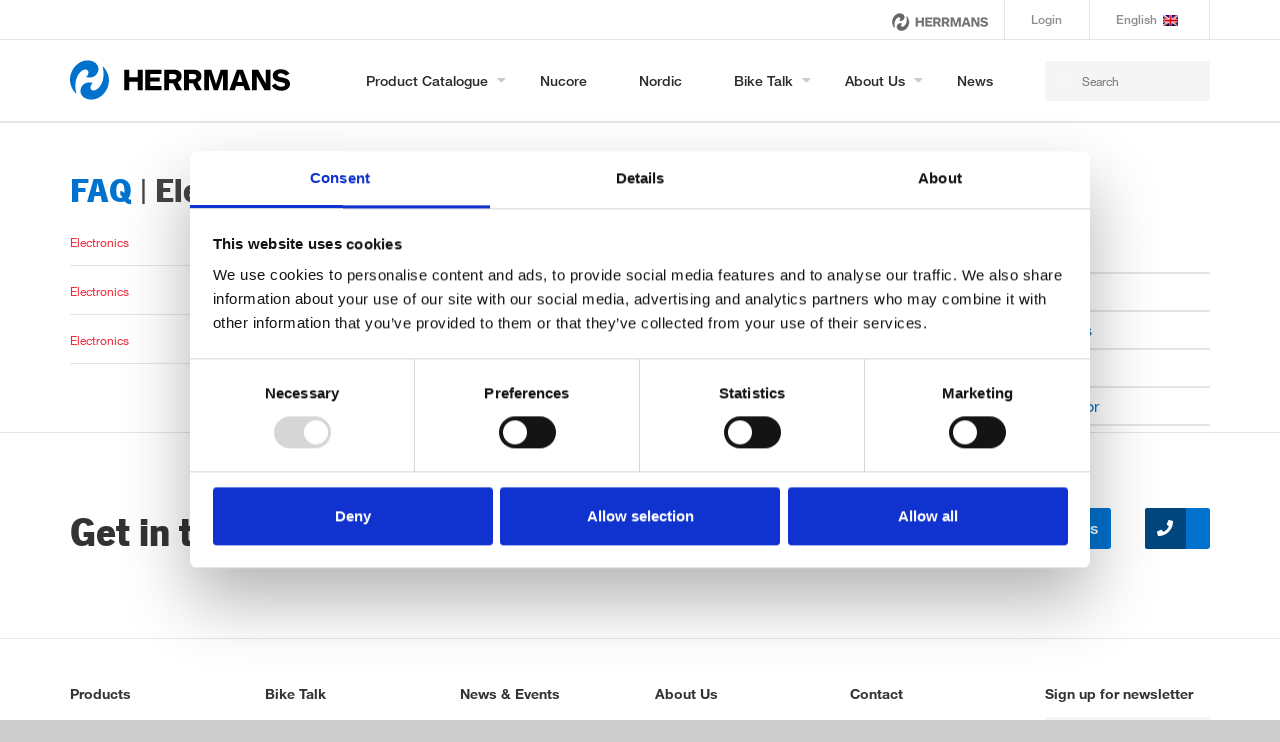

--- FILE ---
content_type: text/html; charset=UTF-8
request_url: https://herrmans.eu/faq/electronics/
body_size: 9957
content:
<!DOCTYPE html>
<html lang="en-US" class="no-js">
<head>
	<meta charset="UTF-8">
	<meta name="viewport" content="width=device-width, initial-scale=1">
	<link rel="profile" href="http://gmpg.org/xfn/11">
  <title>
    Electronics - HERRMANS® - Herrmans Bike Components Ltd.    </title>
  <link rel="apple-touch-icon" sizes="180x180" href="https://herrmans.eu/wp-content/themes/nordiclight/assets/dist/images/favicon/apple-touch-icon.png?v=2">
  <link rel="icon" type="image/png" sizes="32x32" href="https://herrmans.eu/wp-content/themes/nordiclight/assets/dist/images/favicon/favicon-32x32.png?v=2">
  <link rel="icon" type="image/png" sizes="16x16" href="https://herrmans.eu/wp-content/themes/nordiclight/assets/dist/images/favicon/favicon-16x16.png?v=2">
  <link rel="manifest" href="https://herrmans.eu/wp-content/themes/nordiclight/assets/dist/images/favicon/site.webmanifest">
  <link rel="mask-icon" href="https://herrmans.eu/wp-content/themes/nordiclight/assets/dist/images/favicon/safari-pinned-tab.svg?v=2" color="#5bbad5">
  <meta name="msapplication-TileColor" content="#ffffff">
  <meta name="theme-color" content="#ffffff">

	  <meta name='robots' content='index, follow, max-image-preview:large, max-snippet:-1, max-video-preview:-1' />

	<!-- This site is optimized with the Yoast SEO plugin v26.6 - https://yoast.com/wordpress/plugins/seo/ -->
	<title>Electronics - HERRMANS® - Herrmans Bike Components Ltd.</title>
	<link rel="canonical" href="https://herrmans.de/faq/electronics/" />
	<meta property="og:locale" content="en_US" />
	<meta property="og:type" content="article" />
	<meta property="og:title" content="Electronics - HERRMANS® - Herrmans Bike Components Ltd." />
	<meta property="og:url" content="https://herrmans.de/faq/electronics/" />
	<meta property="og:site_name" content="HERRMANS® - Herrmans Bike Components Ltd." />
	<meta name="twitter:card" content="summary_large_image" />
	<script type="application/ld+json" class="yoast-schema-graph">{"@context":"https://schema.org","@graph":[{"@type":"CollectionPage","@id":"https://herrmans.de/faq/electronics/","url":"https://herrmans.de/faq/electronics/","name":"Electronics - HERRMANS® - Herrmans Bike Components Ltd.","isPartOf":{"@id":"https://herrmans.eu/#website"},"breadcrumb":{"@id":"https://herrmans.de/faq/electronics/#breadcrumb"},"inLanguage":"en-US"},{"@type":"BreadcrumbList","@id":"https://herrmans.de/faq/electronics/#breadcrumb","itemListElement":[{"@type":"ListItem","position":1,"name":"Home","item":"https://herrmans.eu/"},{"@type":"ListItem","position":2,"name":"Electronics"}]},{"@type":"WebSite","@id":"https://herrmans.eu/#website","url":"https://herrmans.eu/","name":"HERRMANS® - Herrmans Bike Components Ltd.","description":"","potentialAction":[{"@type":"SearchAction","target":{"@type":"EntryPoint","urlTemplate":"https://herrmans.eu/?s={search_term_string}"},"query-input":{"@type":"PropertyValueSpecification","valueRequired":true,"valueName":"search_term_string"}}],"inLanguage":"en-US"}]}</script>
	<!-- / Yoast SEO plugin. -->


<link rel="alternate" type="application/rss+xml" title="HERRMANS® - Herrmans Bike Components Ltd. &raquo; Electronics Faq Categories Feed" href="https://herrmans.eu/faq/electronics/feed/" />
<style id='wp-img-auto-sizes-contain-inline-css' type='text/css'>
img:is([sizes=auto i],[sizes^="auto," i]){contain-intrinsic-size:3000px 1500px}
/*# sourceURL=wp-img-auto-sizes-contain-inline-css */
</style>
<link rel='stylesheet' id='wp-block-library-css' href='https://herrmans.eu/wp-includes/css/dist/block-library/style.min.css?ver=6.9' type='text/css' media='all' />
<style id='wp-block-library-inline-css' type='text/css'>
/*wp_block_styles_on_demand_placeholder:69730a1c388ef*/
/*# sourceURL=wp-block-library-inline-css */
</style>
<style id='classic-theme-styles-inline-css' type='text/css'>
/*! This file is auto-generated */
.wp-block-button__link{color:#fff;background-color:#32373c;border-radius:9999px;box-shadow:none;text-decoration:none;padding:calc(.667em + 2px) calc(1.333em + 2px);font-size:1.125em}.wp-block-file__button{background:#32373c;color:#fff;text-decoration:none}
/*# sourceURL=/wp-includes/css/classic-themes.min.css */
</style>
<link rel='stylesheet' id='contact-form-7-css' href='https://herrmans.eu/wp-content/plugins/contact-form-7/includes/css/styles.css?ver=6.1.4' type='text/css' media='all' />
<link rel='stylesheet' id='stormfors-style-css' href='https://herrmans.eu/wp-content/themes/nordiclight/assets/dist/css/styles.css?v=1.2&#038;ver=6.9' type='text/css' media='all' />
<!--n2css--><!--n2js--><script type="text/javascript" src="https://herrmans.eu/wp-content/plugins/enable-jquery-migrate-helper/js/jquery/jquery-1.12.4-wp.js?ver=1.12.4-wp" id="jquery-core-js"></script>
<script type="text/javascript" src="https://herrmans.eu/wp-content/plugins/enable-jquery-migrate-helper/js/jquery-migrate/jquery-migrate-1.4.1-wp.js?ver=1.4.1-wp" id="jquery-migrate-js"></script>
<script type="text/javascript" id="wpml-xdomain-data-js-extra">
/* <![CDATA[ */
var wpml_xdomain_data = {"css_selector":"wpml-ls-item","ajax_url":"https://herrmans.eu/wp-admin/admin-ajax.php","current_lang":"en","_nonce":"164c8cae5d"};
//# sourceURL=wpml-xdomain-data-js-extra
/* ]]> */
</script>
<script type="text/javascript" src="https://herrmans.eu/wp-content/plugins/sitepress-multilingual-cms/res/js/xdomain-data.js?ver=486900" id="wpml-xdomain-data-js" defer="defer" data-wp-strategy="defer"></script>
<link rel="https://api.w.org/" href="https://herrmans.eu/wp-json/" /><meta name="generator" content="WPML ver:4.8.6 stt:1,3;" />
		<style type="text/css" id="wp-custom-css">
			@media screen and (max-width:769px){
	.single-products .fade:not(.show){
	opacity: 1!important;
}
}
.alignright{
	float: right;
   margin: 0.5em 0 0.5em 1em;
}
.masthead {
    min-height: auto!important;
	background: #fff;
}
@media (max-width: 1200px){
	.front-field-of-work .bg-warning{
		top:0;
	}
}		</style>
		  
  <!-- Start Google Tag Manager -->
  <noscript><iframe src="//www.googletagmanager.com/ns.html?id=GTM-T86Q99"
  height="0" width="0" style="display:none;visibility:hidden"></iframe></noscript>
  <script>(function(w,d,s,l,i){w[l]=w[l]||[];w[l].push({'gtm.start':
  new Date().getTime(),event:'gtm.js'});var f=d.getElementsByTagName(s)[0],
  j=d.createElement(s),dl=l!='dataLayer'?'&l='+l:'';j.async=true;j.src=
  '//www.googletagmanager.com/gtm.js?id='+i+dl;f.parentNode.insertBefore(j,f);
  })(window,document,'script','dataLayer','GTM-T86Q99');</script>
  <!-- End Google Tag Manager -->
</head>

 

<body class="archive tax-faq-categories term-electronics term-688 wp-theme-nordiclight">
      <div id="overlay" class="overlay"></div>

      
      

                <nav class="d-none d-lg-block navbar navbarsdesktop navbar-expand-lg navbar-light" role="navigation" id="topNav">
          <div class="container">
              <div class="brands-nav ml-auto pr-3">
                  <!--                  <small class="expbrands">--><!--</small>-->
<!--                  <a target="_blank" href="https://www.nordiclights.com/"><img class="herrmans_header nordiclogo" src="--><!--/assets/dist/images/NordicLights_Logo_black_small.png"></a>-->
                  <img class="herrmanslogo herrmans_header" src="https://herrmans.eu/wp-content/themes/nordiclight/assets/dist/images/herrmans_logo_black.png">
                 
              </div>

              <div id="topnav" class="menu-top-container"><ul id="menu-top" class="nav navbar-nav navbar-right ml-auto"><li itemscope="itemscope" itemtype="https://www.schema.org/SiteNavigationElement" id="menu-item-12" class="menu-item menu-item-type-custom menu-item-object-custom menu-item-12"><a class="nav-link" title="Login" href="http://herrmans.showellapp.com">Login</a></li>
<li itemscope="itemscope" itemtype="https://www.schema.org/SiteNavigationElement" id="menu-item-wpml-ls-6-en" class="menu-item wpml-ls-slot-6 wpml-ls-item wpml-ls-item-en wpml-ls-current-language wpml-ls-menu-item wpml-ls-first-item wpml-ls-last-item menu-item-type-wpml_ls_menu_item menu-item-object-wpml_ls_menu_item menu-item-wpml-ls-6-en"><a class="nav-link" title="
            English" href="https://herrmans.eu/faq/electronics/" role="menuitem"><img
            class="wpml-ls-flag"
            src="https://herrmans.eu/wp-content/plugins/sitepress-multilingual-cms/res/flags/en.png"
            alt=""
            
            
    /><span class="wpml-ls-native" lang="en">English</span></a></li>
</ul></div>           
          </div>
        </nav>
        


                <nav class="navbar navbarsdesktop navbar-expand-lg navbar-light navbar-not-front" role="navigation" id="mainNav">
          <div class="container">
            <div class="header-logo logo">
              <a class="d-none d-lg-block navbar-brand js-scroll-trigger" href="https://herrmans.eu/"><img src="https://herrmans.eu/wp-content/themes/nordiclight/assets/dist/images/logo_dark.svg"></a>
            </div>
            <div class="header-logo logo">
              <a class="d-lg-none navbar-brand js-scroll-trigger" href="https://herrmans.eu/"><img src="https://herrmans.eu/wp-content/themes/nordiclight/assets/dist/images/logo_light.svg"></a>
            </div>

            <button class="navbar-toggler navbar-toggler-right" type="button" data-toggle="collapse" data-target="#mainnav" aria-controls="mainnav" aria-expanded="false" aria-label="Toggle navigation">
                  <span></span>
                  <span></span>
                  <span></span>
                  <span></span>
                  <span></span>
                  <span></span>                                  
            </button>
            <div class="collapse navbar-collapse megamenu" id="mainnav">
              <div id="mainnav" class="menu-main-container"><ul id="menu-main" class="nav navbar-nav ml-auto"><li id="menu-item-3605" class="black-links menu-item menu-item-type-post_type menu-item-object-page menu-item-has-children menu-item-3605"><a href="https://herrmans.eu/products/">Product Catalogue</a>
<ul class="sub-menu"><div class="container"><div class="col-md-12 px-0 float-lg-right">
	<li id="menu-item-18511" class="menu-item menu-item-type-taxonomy menu-item-object-products-categories menu-item-has-children menu-item-18511"><a href="https://herrmans.eu/products-categories/rear-lights-6959/">Rear Lights</a>
	<ul class="sub-menu">
		<li id="menu-item-18517" class="menu-item menu-item-type-taxonomy menu-item-object-products-categories menu-item-18517"><a href="https://herrmans.eu/products-categories/rear-lights-6959/e-bike-10044/">E-Bike</a></li>
		<li id="menu-item-18515" class="menu-item menu-item-type-taxonomy menu-item-object-products-categories menu-item-18515"><a href="https://herrmans.eu/products-categories/rear-lights-6959/dynamo-10047/">Dynamo</a></li>
		<li id="menu-item-18513" class="menu-item menu-item-type-taxonomy menu-item-object-products-categories menu-item-18513"><a href="https://herrmans.eu/products-categories/rear-lights-6959/battery-10050/">Battery</a></li>
	</ul>

</li>
	<li id="menu-item-18509" class="menu-item menu-item-type-taxonomy menu-item-object-products-categories menu-item-has-children menu-item-18509"><a href="https://herrmans.eu/products-categories/grips-7404/">Grips</a>
	<ul class="sub-menu">
		<li id="menu-item-18579" class="menu-item menu-item-type-taxonomy menu-item-object-products-categories menu-item-18579"><a href="https://herrmans.eu/products-categories/grips-7404/lockable-7419/">Lockable</a></li>
		<li id="menu-item-18573" class="menu-item menu-item-type-taxonomy menu-item-object-products-categories menu-item-18573"><a href="https://herrmans.eu/products-categories/grips-7404/comfort-6961/">Comfort</a></li>
		<li id="menu-item-18571" class="menu-item menu-item-type-taxonomy menu-item-object-products-categories menu-item-18571"><a href="https://herrmans.eu/products-categories/grips-7404/active-7422/">Active</a></li>
		<li id="menu-item-18577" class="menu-item menu-item-type-taxonomy menu-item-object-products-categories menu-item-18577"><a href="https://herrmans.eu/products-categories/grips-7404/kids-7425/">Kids</a></li>
		<li id="menu-item-23792" class="menu-item menu-item-type-taxonomy menu-item-object-products-categories menu-item-23792"><a href="https://herrmans.eu/products-categories/grips-7404/industrial-7428/">Industrial</a></li>
	</ul>

</li>
	<li id="menu-item-18505" class="menu-item menu-item-type-taxonomy menu-item-object-products-categories menu-item-has-children menu-item-18505"><a href="https://herrmans.eu/products-categories/chainguards-7407/">Chainguards</a>
	<ul class="sub-menu">
		<li id="menu-item-22932" class="menu-item menu-item-type-taxonomy menu-item-object-products-categories menu-item-22932"><a href="https://herrmans.eu/products-categories/chainguards-7407/spoke-protector-17552/">Spoke Protector</a></li>
		<li id="menu-item-18553" class="menu-item menu-item-type-taxonomy menu-item-object-products-categories menu-item-18553"><a href="https://herrmans.eu/products-categories/chainguards-7407/crankset-33t-13639/">Crankset 33T</a></li>
		<li id="menu-item-18555" class="menu-item menu-item-type-taxonomy menu-item-object-products-categories menu-item-18555"><a href="https://herrmans.eu/products-categories/chainguards-7407/crankset-38t-13642/">Crankset 38T</a></li>
		<li id="menu-item-18557" class="menu-item menu-item-type-taxonomy menu-item-object-products-categories menu-item-18557"><a href="https://herrmans.eu/products-categories/chainguards-7407/crankset-42-44t-13645/">Crankset 42-44T</a></li>
		<li id="menu-item-18559" class="menu-item menu-item-type-taxonomy menu-item-object-products-categories menu-item-18559"><a href="https://herrmans.eu/products-categories/chainguards-7407/crankset-46-48t-13648/">Crankset 46-48T</a></li>
	</ul>

</li>
	<li id="menu-item-18519" class="menu-item menu-item-type-taxonomy menu-item-object-products-categories menu-item-has-children menu-item-18519"><a href="https://herrmans.eu/products-categories/reflectors-7410/">Reflectors</a>
	<ul class="sub-menu">
		<li id="menu-item-18521" class="menu-item menu-item-type-taxonomy menu-item-object-products-categories menu-item-18521"><a href="https://herrmans.eu/products-categories/reflectors-7410/front-7437/">Front</a></li>
		<li id="menu-item-18523" class="menu-item menu-item-type-taxonomy menu-item-object-products-categories menu-item-18523"><a href="https://herrmans.eu/products-categories/reflectors-7410/rear-7440/">Rear</a></li>
		<li id="menu-item-18525" class="menu-item menu-item-type-taxonomy menu-item-object-products-categories menu-item-18525"><a href="https://herrmans.eu/products-categories/reflectors-7410/spoke-7443/">Spoke</a></li>
	</ul>

</li>
	<li id="menu-item-18527" class="menu-item menu-item-type-taxonomy menu-item-object-products-categories menu-item-has-children menu-item-18527"><a href="https://herrmans.eu/products-categories/rimtapes-7413/">Rimtapes</a>
	<ul class="sub-menu">
		<li id="menu-item-18531" class="menu-item menu-item-type-taxonomy menu-item-object-products-categories menu-item-18531"><a href="https://herrmans.eu/products-categories/rimtapes-7413/hpm-6bar-11454/">HPM 6bar</a></li>
		<li id="menu-item-18529" class="menu-item menu-item-type-taxonomy menu-item-object-products-categories menu-item-18529"><a href="https://herrmans.eu/products-categories/rimtapes-7413/hpa-6bar-11457/">HPA+ 6bar</a></li>
		<li id="menu-item-18533" class="menu-item menu-item-type-taxonomy menu-item-object-products-categories menu-item-18533"><a href="https://herrmans.eu/products-categories/rimtapes-7413/hpp-8bar-11460/">HPP+ 8bar</a></li>
	</ul>

</li>
	<li id="menu-item-18503" class="menu-item menu-item-type-taxonomy menu-item-object-products-categories menu-item-has-children menu-item-18503"><a href="https://herrmans.eu/products-categories/accessories-7416/">Accessories</a>
	<ul class="sub-menu">
		<li id="menu-item-18537" class="menu-item menu-item-type-taxonomy menu-item-object-products-categories menu-item-18537"><a href="https://herrmans.eu/products-categories/accessories-7416/brackets-10071/">Brackets</a></li>
		<li id="menu-item-23789" class="menu-item menu-item-type-taxonomy menu-item-object-products-categories menu-item-23789"><a href="https://herrmans.eu/products-categories/accessories-7416/battery-pack-18232/">Battery Pack</a></li>
		<li id="menu-item-18543" class="menu-item menu-item-type-taxonomy menu-item-object-products-categories menu-item-18543"><a href="https://herrmans.eu/products-categories/accessories-7416/endplugs-10053/">Endplugs</a></li>
		<li id="menu-item-18541" class="menu-item menu-item-type-taxonomy menu-item-object-products-categories menu-item-18541"><a href="https://herrmans.eu/products-categories/accessories-7416/cableholders-10059/">Cableholders</a></li>
		<li id="menu-item-18539" class="menu-item menu-item-type-taxonomy menu-item-object-products-categories menu-item-18539"><a href="https://herrmans.eu/products-categories/accessories-7416/cableguides-10062/">Cableguides</a></li>
		<li id="menu-item-18547" class="menu-item menu-item-type-taxonomy menu-item-object-products-categories menu-item-18547"><a href="https://herrmans.eu/products-categories/accessories-7416/cablestoppers-10065/">Cablestoppers</a></li>
		<li id="menu-item-18545" class="menu-item menu-item-type-taxonomy menu-item-object-products-categories menu-item-18545"><a href="https://herrmans.eu/products-categories/accessories-7416/minibar-10074/">Minibar</a></li>
		<li id="menu-item-18535" class="menu-item menu-item-type-taxonomy menu-item-object-products-categories menu-item-18535"><a href="https://herrmans.eu/products-categories/accessories-7416/kickstand-covers-10068/">Kickstand covers</a></li>
	</ul>

</li>
	<li id="menu-item-19819" class="menu-item menu-item-type-custom menu-item-object-custom menu-item-home menu-item-19819"><a href="https://herrmans.eu/#simulator">Compare lights</a></li>
	<li id="menu-item-18507" class="menu-item menu-item-type-taxonomy menu-item-object-products-categories menu-item-has-children menu-item-18507"><a href="https://herrmans.eu/products-categories/front-lights-4147/">Front Lights</a>
	<ul class="sub-menu">
		<li id="menu-item-18567" class="menu-item menu-item-type-taxonomy menu-item-object-products-categories menu-item-18567"><a href="https://herrmans.eu/products-categories/front-lights-4147/e-bike-10035/">E-Bike</a></li>
		<li id="menu-item-18565" class="menu-item menu-item-type-taxonomy menu-item-object-products-categories menu-item-18565"><a href="https://herrmans.eu/products-categories/front-lights-4147/dynamo-10038/">Dynamo</a></li>
		<li id="menu-item-18563" class="menu-item menu-item-type-taxonomy menu-item-object-products-categories menu-item-18563"><a href="https://herrmans.eu/products-categories/front-lights-4147/battery-10041/">Battery</a></li>
	</ul>

</li>
</div></div></ul>
<span class="subtoggle"></span>
</li>
<li id="menu-item-22672" class="menu-item menu-item-type-post_type menu-item-object-page menu-item-22672"><a href="https://herrmans.eu/nucore/">Nucore</a></li>
<li id="menu-item-22671" class="menu-item menu-item-type-post_type menu-item-object-page menu-item-22671"><a href="https://herrmans.eu/nordic/">Nordic</a></li>
<li id="menu-item-15688" class="menu-item menu-item-type-post_type menu-item-object-page menu-item-has-children menu-item-15688"><a href="https://herrmans.eu/bike-talk/">Bike Talk</a>
<ul class="sub-menu"><div class="container"><div class="col-md-8 px-0 float-lg-right">
	<li id="menu-item-19998" class="menu-item menu-item-type-post_type menu-item-object-page menu-item-19998"><a href="https://herrmans.eu/bike-talk/">Bike Talk</a></li>
	<li id="menu-item-19051" class="menu-item menu-item-type-post_type menu-item-object-page menu-item-19051"><a href="https://herrmans.eu/about-approvals/">Approvals</a></li>
	<li id="menu-item-19112" class="menu-item menu-item-type-post_type menu-item-object-page menu-item-19112"><a href="https://herrmans.eu/downloads/">Downloads</a></li>
	<li id="menu-item-19661" class="menu-item menu-item-type-post_type menu-item-object-page menu-item-19661"><a href="https://herrmans.eu/videos/">Videos</a></li>
	<li id="menu-item-15774" class="menu-item menu-item-type-post_type menu-item-object-page menu-item-15774"><a href="https://herrmans.eu/faq/">FAQ</a></li>
</div></div></ul>
<span class="subtoggle"></span>
</li>
<li id="menu-item-3606" class="menu-item menu-item-type-post_type menu-item-object-page menu-item-has-children menu-item-3606"><a href="https://herrmans.eu/about-us/">About us</a>
<ul class="sub-menu"><div class="container"><div class="col-md-8 px-0 float-lg-right">
	<li id="menu-item-15674" class="menu-item menu-item-type-post_type menu-item-object-page menu-item-15674"><a href="https://herrmans.eu/oem-capabilities/">OEM Capabilities</a></li>
	<li id="menu-item-15675" class="menu-item menu-item-type-post_type menu-item-object-page menu-item-15675"><a href="https://herrmans.eu/am-capabilities/">AM Capabilities</a></li>
	<li id="menu-item-20806" class="menu-item menu-item-type-post_type menu-item-object-page menu-item-20806"><a href="https://herrmans.eu/sustainability/">Sustainability</a></li>
	<li id="menu-item-20643" class="menu-item menu-item-type-post_type menu-item-object-page menu-item-20643"><a href="https://herrmans.eu/code-of-conduct/">Code of Conduct</a></li>
	<li id="menu-item-21631" class="menu-item menu-item-type-post_type menu-item-object-page menu-item-21631"><a href="https://herrmans.eu/general-terms-and-conditions-of-sale-and-delivery/">General Terms and conditions</a></li>
	<li id="menu-item-22673" class="menu-item menu-item-type-post_type menu-item-object-page menu-item-22673"><a href="https://herrmans.eu/contact/">Contact</a></li>
</div></div></ul>
<span class="subtoggle"></span>
</li>
<li id="menu-item-1427" class="menu-item menu-item-type-post_type menu-item-object-page current_page_parent menu-item-1427"><a href="https://herrmans.eu/news-events/">News</a></li>
</ul></div>                                <nav class="d-lg-none navbar navbar-expand-lg navbar-light" role="navigation" id="topNav">
                  <div class="container">
                  <div id="topnav" class="navbar-collapse"><ul id="menu-top-1" class="nav navbar-nav navbar-right ml-auto"><li itemscope="itemscope" itemtype="https://www.schema.org/SiteNavigationElement" class="menu-item menu-item-type-custom menu-item-object-custom menu-item-12"><a class="nav-link" title="Login" href="http://herrmans.showellapp.com">Login</a></li>
<li itemscope="itemscope" itemtype="https://www.schema.org/SiteNavigationElement" class="menu-item wpml-ls-slot-6 wpml-ls-item wpml-ls-item-en wpml-ls-current-language wpml-ls-menu-item wpml-ls-first-item wpml-ls-last-item menu-item-type-wpml_ls_menu_item menu-item-object-wpml_ls_menu_item menu-item-wpml-ls-6-en"><a class="nav-link" title="
            English" href="https://herrmans.eu/faq/electronics/" role="menuitem"><img
            class="wpml-ls-flag"
            src="https://herrmans.eu/wp-content/plugins/sitepress-multilingual-cms/res/flags/en.png"
            alt=""
            
            
    /><span class="wpml-ls-native" lang="en">English</span></a></li>
</ul></div>
                  <span class="expbrands px-4  pt-3">explore our brands</span>
                    <div class="col-md-12 px-0">
                    <a target="_blank" href="https://www.nordiclights.com/"><img class="herrmans_header nordiclogo" src="https://herrmans.eu/wp-content/themes/nordiclight/assets/dist/images/NordicLights_Logo_white_small.png"></a>
                  <img class="herrmanslogo herrmans_header" src="https://herrmans.eu/wp-content/themes/nordiclight/assets/dist/images/herrmans_logo_white.png">
                    </div>
                  </div>
                </nav>
                               
            <form id="searchform" class="search-form" action="/" method="get">
                <input type="text" name="s" id="search" placeholder="Search">
                <input type="hidden" name="search-type" value="normal" />    
                <button class="button button-search"><i class="fa fa-search" aria-hidden="true"></i></button>
            </form>
            </div>
            </div>
          </nav>
          



        

<div class="container-1440">
<div class="container">
    <div class="row">
        <div id="accordion-faq" class="col-md-8">
                        <h2><a href="https://herrmans.eu/faq/">FAQ</a> | Electronics</h2>
            <div id="accordion" role="tablist" aria-multiselectable="true">

                                                            
                        <div class="card">
                            <div class="card-header" role="tab"
                                 id="headingOne">
                                <h5 class="mb-0">
                                    <a data-toggle="collapse"
                                       data-parent="#accordion"
                                       href="#collapse0"
                                       aria-expanded="false"
                                       aria-controls="collapse0" >
                                        <div class="row">
                                            <div class="col-md-2">
                                                <strong class="faq-category">Electronics</strong>
                                            </div>
                                            <div class="col-md-10">
                                                <span class="faq-title" data-id="688">How do I change batteries on my H-Ike Battery frontlight?</span>
                                            </div>
                                        </div>
                                    </a>
                                </h5>
                            </div>

                            <div id="collapse0"
                                 class="collapse" role="tabpanel"
                                 aria-labelledby="headingOne">

                                <div class="card-block">
                                    Untighten the screw from the nut and bracket. Place one finger on the flap and carefully slide open the protective cover. Replace&hellip;                                    <a href="https://herrmans.eu/news/faq/how-do-i-change-batteries-on-my-h-ike-battery-frontlight/"
                                       style="display: grid; text-align: right; text-transform: uppercase; color: #444444; margin: 0px 20px 20px 20px;">READ MORE</a>
                                </div>


                            </div>
                        </div>


                                                
                        <div class="card">
                            <div class="card-header" role="tab"
                                 id="headingOne">
                                <h5 class="mb-0">
                                    <a data-toggle="collapse"
                                       data-parent="#accordion"
                                       href="#collapse1"
                                       aria-expanded="false"
                                       aria-controls="collapse1" >
                                        <div class="row">
                                            <div class="col-md-2">
                                                <strong class="faq-category">Electronics</strong>
                                            </div>
                                            <div class="col-md-10">
                                                <span class="faq-title" data-id="688">How does the auto function work on my rear battery bike light H-Vision?</span>
                                            </div>
                                        </div>
                                    </a>
                                </h5>
                            </div>

                            <div id="collapse1"
                                 class="collapse" role="tabpanel"
                                 aria-labelledby="headingOne">

                                <div class="card-block">
                                    As soon as it is dark enough and the movement sensor senses movement, the light turns immediately on. The Auto version of&hellip;                                    <a href="https://herrmans.eu/news/faq/how-does-the-auto-function-work-on-my-rear-battery-bike-light-h-vision/"
                                       style="display: grid; text-align: right; text-transform: uppercase; color: #444444; margin: 0px 20px 20px 20px;">READ MORE</a>
                                </div>


                            </div>
                        </div>


                                                
                        <div class="card">
                            <div class="card-header" role="tab"
                                 id="headingOne">
                                <h5 class="mb-0">
                                    <a data-toggle="collapse"
                                       data-parent="#accordion"
                                       href="#collapse2"
                                       aria-expanded="false"
                                       aria-controls="collapse2" >
                                        <div class="row">
                                            <div class="col-md-2">
                                                <strong class="faq-category">Electronics</strong>
                                            </div>
                                            <div class="col-md-10">
                                                <span class="faq-title" data-id="688">Does H-Black Pro E 6-12V deliver the same light output with 6V and with 12V?</span>
                                            </div>
                                        </div>
                                    </a>
                                </h5>
                            </div>

                            <div id="collapse2"
                                 class="collapse" role="tabpanel"
                                 aria-labelledby="headingOne">

                                <div class="card-block">
                                    All Herrmans e-bike front lights for 6-12V deliver the same light output on both 6V and 12V. The electrical power is also&hellip;                                    <a href="https://herrmans.eu/news/faq/does-h-black-pro-e-6-12v-deliver-the-same-light-output-with-6v-and-with-12v/"
                                       style="display: grid; text-align: right; text-transform: uppercase; color: #444444; margin: 0px 20px 20px 20px;">READ MORE</a>
                                </div>


                            </div>
                        </div>


                                                    </div>

           <!-- <div id="accordion" role="tablist" aria-multiselectable="true">

                

            </div>-->
         
           
        </div>
        <div class="col-md-3 offset-md-1 side-bar-right">
            
<div class="widget-area" id="right-sidebar" role="complementary">
	<div id="lc_taxonomy-2" class="widget widget_lc_taxonomy"><div id="lct-widget-faq-categories-container" class="list-custom-taxonomy-widget"><h3 class="sidebar_head">Categories</h3><ul id="lct-widget-faq-categories">	<li class="cat-item cat-item-124"><a href="https://herrmans.eu/faq/warranty/">Warranty</a>
</li>
	<li class="cat-item cat-item-688 current-cat"><a aria-current="page" href="https://herrmans.eu/faq/electronics/">Electronics</a>
</li>
	<li class="cat-item cat-item-691"><a href="https://herrmans.eu/faq/connecting-of-wires/">Connecting of wires</a>
</li>
	<li class="cat-item cat-item-512"><a href="https://herrmans.eu/faq/company/">Company</a>
</li>
	<li class="cat-item cat-item-692"><a href="https://herrmans.eu/faq/low-battery-indicator/">Low battery indicator</a>
</li>
</ul></div></div></div>
        </div>
    </div>
</div>
</div>



    
  <div class="container-1440 get-in-touch">
    <div class="container">
      <div class="row chat-links">

             
        <div class="col-md-6">
          <h2>Get in touch with us!</h2>
        </div>
        
                <div class="col-md-6">
          <div class="pull-right">
            <a href="mailto:sales.bike@herrmans.eu" class="d-block d-sm-inline-block btn btn-labeled btn-warning mr-2 mb-2">
              <span class="btn-label"><i class="fa fa-envelope"></i></span>
              Email Us            </a>
            
            <a href="tel:" class="d-block d-sm-inline-block btn btn-labeled btn-warning mr-2 mb-2">
              <span class="btn-label"><i class="fa fa-phone"></i></span>
                          </a>
          </div>
        </div>
      
      </div>
    </div>
  </div>


<div class="container-1440">  
  <footer id="colophon" class="site-footer wrap" role="contentinfo">
    <div class="container footer-widgets">

      <div class="row">
        <div class="col-md-2">
                      <div id="nav_menu-8" class="widget widget_nav_menu"><h2 class="footer_head">Products</h2><div class="menu-footer1-container"><ul id="menu-footer1" class="menu"><li id="menu-item-19287" class="menu-item menu-item-type-taxonomy menu-item-object-products-categories menu-item-19287"><a href="https://herrmans.eu/products-categories/front-lights-4147/">Front Lights</a></li>
<li id="menu-item-19288" class="menu-item menu-item-type-taxonomy menu-item-object-products-categories menu-item-19288"><a href="https://herrmans.eu/products-categories/rear-lights-6959/">Rear Lights</a></li>
<li id="menu-item-19289" class="menu-item menu-item-type-taxonomy menu-item-object-products-categories menu-item-19289"><a href="https://herrmans.eu/products-categories/grips-7404/">Grips</a></li>
<li id="menu-item-19290" class="menu-item menu-item-type-taxonomy menu-item-object-products-categories menu-item-19290"><a href="https://herrmans.eu/products-categories/chainguards-7407/">Guards</a></li>
<li id="menu-item-19291" class="menu-item menu-item-type-taxonomy menu-item-object-products-categories menu-item-19291"><a href="https://herrmans.eu/products-categories/reflectors-7410/">Reflectors</a></li>
<li id="menu-item-19292" class="menu-item menu-item-type-taxonomy menu-item-object-products-categories menu-item-19292"><a href="https://herrmans.eu/products-categories/rimtapes-7413/">Rimtapes</a></li>
<li id="menu-item-19293" class="menu-item menu-item-type-taxonomy menu-item-object-products-categories menu-item-19293"><a href="https://herrmans.eu/products-categories/accessories-7416/">Accessories</a></li>
</ul></div></div>                  </div>
        <div class="col-md-2">
                      <div id="nav_menu-3" class="widget widget_nav_menu"><h2 class="footer_head">Bike Talk</h2><div class="menu-footer2-container"><ul id="menu-footer2" class="menu"><li id="menu-item-19141" class="menu-item menu-item-type-post_type menu-item-object-page menu-item-19141"><a href="https://herrmans.eu/about-approvals/">Approvals</a></li>
<li id="menu-item-19140" class="menu-item menu-item-type-post_type menu-item-object-page menu-item-19140"><a href="https://herrmans.eu/downloads/">Download material</a></li>
<li id="menu-item-20646" class="menu-item menu-item-type-post_type menu-item-object-page menu-item-20646"><a href="https://herrmans.eu/videos/">Videos</a></li>
<li id="menu-item-2395" class="menu-item menu-item-type-post_type menu-item-object-page menu-item-2395"><a href="https://herrmans.eu/faq/">FAQ</a></li>
</ul></div></div>                
        </div>      
        <div class="col-md-2">
                      <div id="nav_menu-4" class="widget widget_nav_menu"><h2 class="footer_head">News &#038; Events</h2><div class="menu-footer3-container"><ul id="menu-footer3" class="menu"><li id="menu-item-2396" class="menu-item menu-item-type-post_type menu-item-object-page current_page_parent menu-item-2396"><a href="https://herrmans.eu/news-events/">Latest News</a></li>
</ul></div></div>                
        </div>      
        <div class="col-md-2">
                      <div id="nav_menu-5" class="widget widget_nav_menu"><h2 class="footer_head">About Us</h2><div class="menu-footer4-container"><ul id="menu-footer4" class="menu"><li id="menu-item-2397" class="menu-item menu-item-type-post_type menu-item-object-page menu-item-2397"><a href="https://herrmans.eu/about-us/">About Herrmans</a></li>
<li id="menu-item-2398" class="menu-item menu-item-type-post_type menu-item-object-page menu-item-2398"><a href="https://herrmans.eu/oem-capabilities/">OEM Capabilities</a></li>
<li id="menu-item-2400" class="menu-item menu-item-type-post_type menu-item-object-page menu-item-2400"><a href="https://herrmans.eu/am-capabilities/">AM Capabilities</a></li>
<li id="menu-item-20807" class="menu-item menu-item-type-post_type menu-item-object-page menu-item-20807"><a href="https://herrmans.eu/sustainability/">Sustainability</a></li>
<li id="menu-item-20644" class="menu-item menu-item-type-post_type menu-item-object-page menu-item-20644"><a href="https://herrmans.eu/code-of-conduct/">Code of Conduct</a></li>
<li id="menu-item-20645" class="menu-item menu-item-type-post_type menu-item-object-page menu-item-20645"><a href="https://herrmans.eu/terms-conditions/">Terms &#038; Conditions</a></li>
</ul></div></div>                
        </div>
          <div class="col-md-2 display-md-none">
                                <div id="nav_menu-6" class="widget widget_nav_menu"><h2 class="footer_head">Contact</h2><div class="menu-footer5-container"><ul id="menu-footer5" class="menu"><li id="menu-item-149" class="menu-item menu-item-type-custom menu-item-object-custom menu-item-149"><a href="https://herrmans.eu/contact/#offices">Offices</a></li>
<li id="menu-item-2402" class="menu-item menu-item-type-custom menu-item-object-custom menu-item-2402"><a href="https://herrmans.eu/contact/#distributors">Distributors</a></li>
<li id="menu-item-18764" class="menu-item menu-item-type-custom menu-item-object-custom menu-item-18764"><a href="https://herrmans.eu/contact/#ind-distributors">Industrial distributors</a></li>
</ul></div></div>                        </div>


        <div class="col-md-4">
          <div class="row">
            <div class="col-md-6 display-sm-none">
                              <div id="nav_menu-6" class="widget widget_nav_menu"><h2 class="footer_head">Contact</h2><div class="menu-footer5-container"><ul id="menu-footer5-1" class="menu"><li class="menu-item menu-item-type-custom menu-item-object-custom menu-item-149"><a href="https://herrmans.eu/contact/#offices">Offices</a></li>
<li class="menu-item menu-item-type-custom menu-item-object-custom menu-item-2402"><a href="https://herrmans.eu/contact/#distributors">Distributors</a></li>
<li class="menu-item menu-item-type-custom menu-item-object-custom menu-item-18764"><a href="https://herrmans.eu/contact/#ind-distributors">Industrial distributors</a></li>
</ul></div></div>                                
            </div>

            <div class="col-md-6">
                              <div id="custom_html-2" class="widget_text widget widget_custom_html"><h2 class="footer_head">Sign up for newsletter</h2><div class="textwidget custom-html-widget"><div id="mc_embed_signup">
    <form action="https://resources.herrmans.eu/NewsletterSubscription" method="get" id="pardot-form" class="validate" target="_blank">
        <div id="mc_embed_signup_scroll">
            <!-- real people should not fill this in and expect good things - do not remove this or risk form bot signups-->
            <div style="position: absolute; left: -5000px;" aria-hidden="true"><input type="text" name="u" tabindex="-1" value="1fb8ae910a25f6f61f6521472"><input type="text" name="id" tabindex="-1" value="c1ff9e8e3f"></div>
            <input type="email" value="" name="916761_16393pi_916761_16393" class="email" id="916761_16393pi_916761_16393" placeholder="email address" required>
            <div class="clear"><input type="submit" value="Subscribe" id="mc-embedded-subscribe" class="button"></div>
        </div>
    </form>
</div>
</div></div>                 
            </div>
          </div>
          
          <div class="row">
            <div class="col-md-12">
            <div class="pt-5 social-icons text-center text-md-right ">
                        <a target="_blank" href="http://www.facebook.com/HerrmansTM"><img src="https://herrmans.eu/wp-content/themes/nordiclight/assets/dist/images/facebook.svg"></a>
            
                        <a target="_blank" href="https://www.youtube.com/channel/UCDJ79fpg1UY7V0HnHt6HEzg"><img src="https://herrmans.eu/wp-content/themes/nordiclight/assets/dist/images/youtube.svg"></a>
            
                      
            <a target="_blank" href="http://www.linkedin.com/company/herrmans/"><img src="https://herrmans.eu/wp-content/themes/nordiclight/assets/dist/images/linkedin.svg"></a>
                        </div>
          </div>
          </div>


        </div>



      </div>
    </div>
 
      <div class="copyrightbar-wrapper">
      <div class="container copyrightbar">
        <div class="row">
          <div class="col-md-6">
            <span class="site-info">Copyright © 2026 Herrmans OY AB - Herrmans ®. All Rights Reserved</span>
          </div>

          <div class="col-md-6">
                            <nav class="navbar navbar-expand-lg" role="navigation" id="bottomNav">
                <div id="bottomnav" class="navbar-collapse"><ul id="menu-bottom" class="nav navbar-nav navbar-right ml-auto"><li itemscope="itemscope" itemtype="https://www.schema.org/SiteNavigationElement" id="menu-item-wpml-ls-32-en" class="menu-item wpml-ls-slot-32 wpml-ls-item wpml-ls-item-en wpml-ls-current-language wpml-ls-menu-item wpml-ls-first-item wpml-ls-last-item menu-item-type-wpml_ls_menu_item menu-item-object-wpml_ls_menu_item menu-item-wpml-ls-32-en"><a class="nav-link" title="
            English" href="https://herrmans.eu/faq/electronics/" role="menuitem"><img
            class="wpml-ls-flag"
            src="https://herrmans.eu/wp-content/plugins/sitepress-multilingual-cms/res/flags/en.png"
            alt=""
            
            
    /><span class="wpml-ls-native" lang="en">English</span></a></li>
<li itemscope="itemscope" itemtype="https://www.schema.org/SiteNavigationElement" id="menu-item-4468" class="menu-item menu-item-type-post_type menu-item-object-page menu-item-4468"><a class="nav-link" title="Sitemap" href="https://herrmans.eu/sitemap/">Sitemap</a></li>
<li itemscope="itemscope" itemtype="https://www.schema.org/SiteNavigationElement" id="menu-item-4443" class="menu-item menu-item-type-post_type menu-item-object-page menu-item-4443"><a class="nav-link" title="Legal" href="https://herrmans.eu/legal/">Legal</a></li>
<li itemscope="itemscope" itemtype="https://www.schema.org/SiteNavigationElement" id="menu-item-4234" class="menu-item menu-item-type-post_type menu-item-object-page menu-item-4234"><a class="nav-link" title="Privacy" href="https://herrmans.eu/privacy/">Privacy</a></li>
<li itemscope="itemscope" itemtype="https://www.schema.org/SiteNavigationElement" id="menu-item-23497" class="menu-item menu-item-type-post_type menu-item-object-page menu-item-23497"><a class="nav-link" title="Cookie Policy" href="https://herrmans.eu/cookie-policy/">Cookie Policy</a></li>
</ul></div>              </nav>
                       
          </div>
        </div>
      </div>
      </div>
      
</footer> 
</div>

 
<script type="speculationrules">
{"prefetch":[{"source":"document","where":{"and":[{"href_matches":"/*"},{"not":{"href_matches":["/wp-*.php","/wp-admin/*","/wp-content/uploads/*","/wp-content/*","/wp-content/plugins/*","/wp-content/themes/nordiclight/*","/*\\?(.+)"]}},{"not":{"selector_matches":"a[rel~=\"nofollow\"]"}},{"not":{"selector_matches":".no-prefetch, .no-prefetch a"}}]},"eagerness":"conservative"}]}
</script>
<script type="text/javascript" src="https://herrmans.eu/wp-includes/js/dist/hooks.min.js?ver=dd5603f07f9220ed27f1" id="wp-hooks-js"></script>
<script type="text/javascript" src="https://herrmans.eu/wp-includes/js/dist/i18n.min.js?ver=c26c3dc7bed366793375" id="wp-i18n-js"></script>
<script type="text/javascript" id="wp-i18n-js-after">
/* <![CDATA[ */
wp.i18n.setLocaleData( { 'text direction\u0004ltr': [ 'ltr' ] } );
//# sourceURL=wp-i18n-js-after
/* ]]> */
</script>
<script type="text/javascript" src="https://herrmans.eu/wp-content/plugins/contact-form-7/includes/swv/js/index.js?ver=6.1.4" id="swv-js"></script>
<script type="text/javascript" id="contact-form-7-js-before">
/* <![CDATA[ */
var wpcf7 = {
    "api": {
        "root": "https:\/\/herrmans.eu\/wp-json\/",
        "namespace": "contact-form-7\/v1"
    }
};
//# sourceURL=contact-form-7-js-before
/* ]]> */
</script>
<script type="text/javascript" src="https://herrmans.eu/wp-content/plugins/contact-form-7/includes/js/index.js?ver=6.1.4" id="contact-form-7-js"></script>
<script type="text/javascript" id="mediaelement-core-js-before">
/* <![CDATA[ */
var mejsL10n = {"language":"en","strings":{"mejs.download-file":"Download File","mejs.install-flash":"You are using a browser that does not have Flash player enabled or installed. Please turn on your Flash player plugin or download the latest version from https://get.adobe.com/flashplayer/","mejs.fullscreen":"Fullscreen","mejs.play":"Play","mejs.pause":"Pause","mejs.time-slider":"Time Slider","mejs.time-help-text":"Use Left/Right Arrow keys to advance one second, Up/Down arrows to advance ten seconds.","mejs.live-broadcast":"Live Broadcast","mejs.volume-help-text":"Use Up/Down Arrow keys to increase or decrease volume.","mejs.unmute":"Unmute","mejs.mute":"Mute","mejs.volume-slider":"Volume Slider","mejs.video-player":"Video Player","mejs.audio-player":"Audio Player","mejs.captions-subtitles":"Captions/Subtitles","mejs.captions-chapters":"Chapters","mejs.none":"None","mejs.afrikaans":"Afrikaans","mejs.albanian":"Albanian","mejs.arabic":"Arabic","mejs.belarusian":"Belarusian","mejs.bulgarian":"Bulgarian","mejs.catalan":"Catalan","mejs.chinese":"Chinese","mejs.chinese-simplified":"Chinese (Simplified)","mejs.chinese-traditional":"Chinese (Traditional)","mejs.croatian":"Croatian","mejs.czech":"Czech","mejs.danish":"Danish","mejs.dutch":"Dutch","mejs.english":"English","mejs.estonian":"Estonian","mejs.filipino":"Filipino","mejs.finnish":"Finnish","mejs.french":"French","mejs.galician":"Galician","mejs.german":"German","mejs.greek":"Greek","mejs.haitian-creole":"Haitian Creole","mejs.hebrew":"Hebrew","mejs.hindi":"Hindi","mejs.hungarian":"Hungarian","mejs.icelandic":"Icelandic","mejs.indonesian":"Indonesian","mejs.irish":"Irish","mejs.italian":"Italian","mejs.japanese":"Japanese","mejs.korean":"Korean","mejs.latvian":"Latvian","mejs.lithuanian":"Lithuanian","mejs.macedonian":"Macedonian","mejs.malay":"Malay","mejs.maltese":"Maltese","mejs.norwegian":"Norwegian","mejs.persian":"Persian","mejs.polish":"Polish","mejs.portuguese":"Portuguese","mejs.romanian":"Romanian","mejs.russian":"Russian","mejs.serbian":"Serbian","mejs.slovak":"Slovak","mejs.slovenian":"Slovenian","mejs.spanish":"Spanish","mejs.swahili":"Swahili","mejs.swedish":"Swedish","mejs.tagalog":"Tagalog","mejs.thai":"Thai","mejs.turkish":"Turkish","mejs.ukrainian":"Ukrainian","mejs.vietnamese":"Vietnamese","mejs.welsh":"Welsh","mejs.yiddish":"Yiddish"}};
//# sourceURL=mediaelement-core-js-before
/* ]]> */
</script>
<script type="text/javascript" src="https://herrmans.eu/wp-includes/js/mediaelement/mediaelement-and-player.min.js?ver=4.2.17" id="mediaelement-core-js"></script>
<script type="text/javascript" src="https://herrmans.eu/wp-includes/js/mediaelement/mediaelement-migrate.min.js?ver=6.9" id="mediaelement-migrate-js"></script>
<script type="text/javascript" id="mediaelement-js-extra">
/* <![CDATA[ */
var _wpmejsSettings = {"pluginPath":"/wp-includes/js/mediaelement/","classPrefix":"mejs-","stretching":"responsive","audioShortcodeLibrary":"mediaelement","videoShortcodeLibrary":"mediaelement"};
//# sourceURL=mediaelement-js-extra
/* ]]> */
</script>
<script type="text/javascript" src="https://herrmans.eu/wp-includes/js/mediaelement/wp-mediaelement.min.js?ver=6.9" id="wp-mediaelement-js"></script>
<script type="text/javascript" src="https://herrmans.eu/wp-content/themes/nordiclight/assets/dist/js/main.js?v=1.1&amp;ver=6.9" id="stormfors-scripts-js"></script>

<script type="text/javascript">
    piAId = '917761';
    piCId = '2911';
    piHostname = 'pi.pardot.com';

    (function() {
        function async_load(){
            var s = document.createElement('script'); s.type = 'text/javascript';
            s.src = ('https:' == document.location.protocol ? 'https://pi' : 'http://cdn') + '.pardot.com/pd.js';
            var c = document.getElementsByTagName('script')[0]; c.parentNode.insertBefore(s, c);
        }
        if(window.attachEvent) { window.attachEvent('onload', async_load); }
        else { window.addEventListener('load', async_load, false); }
    })();
</script>

<!-- Cookiebot styling (removing watermark) -->
<style type="text/css">

    div#CybotCookiebotDialogHeader,
    a#CybotCookiebotDialogPoweredbyCybot,
    div#CybotCookiebotDialogPoweredByText,
    div#CookiebotWidget-main-logo {
        display: none !important;
    }

    #CookiebotWidget .CookiebotWidget-body .CookiebotWidget-main-logo {
        display: none !important;
    }
</style>
<!-- End Cookiebot styling -->

</body>
</html>


--- FILE ---
content_type: text/css
request_url: https://fast.fonts.net/cssapi/b4ea535c-25c3-4969-ba4d-eedf5a5eaf29.css
body_size: 640
content:
@import url(/t/1.css?apiType=css&projectid=b4ea535c-25c3-4969-ba4d-eedf5a5eaf29);
@font-face{
font-family:"Helvetica Neue LT W01_55 Roman";
src:url("/dv2/14/3dac71eb-afa7-4c80-97f0-599202772905.woff2?[base64]&projectId=b4ea535c-25c3-4969-ba4d-eedf5a5eaf29") format("woff2"),url("/dv2/3/34e0e4c0-c294-49bb-9a8e-1b2cafd54e32.woff?[base64]&projectId=b4ea535c-25c3-4969-ba4d-eedf5a5eaf29") format("woff");
}
@font-face{
font-family:"Helvetica Neue LT W01_71488914";
src:url("/dv2/14/531c5a28-5575-4f58-96d4-a80f7b702d7b.woff2?[base64]&projectId=b4ea535c-25c3-4969-ba4d-eedf5a5eaf29") format("woff2"),url("/dv2/3/439c5962-f9fe-4eaf-a1f6-f41d42edba75.woff?[base64]&projectId=b4ea535c-25c3-4969-ba4d-eedf5a5eaf29") format("woff");
}
@font-face{
font-family:"Helvetica Neue LT W01_65 Md";
src:url("/dv2/14/5b1fbd62-45dc-4433-a7df-a2b24a146411.woff2?[base64]&projectId=b4ea535c-25c3-4969-ba4d-eedf5a5eaf29") format("woff2"),url("/dv2/3/050b1948-f226-4d20-a65a-15d8ed031222.woff?[base64]&projectId=b4ea535c-25c3-4969-ba4d-eedf5a5eaf29") format("woff");
}
@font-face{
font-family:"TradeGothicNextW01-Heav_693241";
src:url("/dv2/14/673710e0-0371-4659-947d-3c4be20bdd53.woff2?[base64]&projectId=b4ea535c-25c3-4969-ba4d-eedf5a5eaf29") format("woff2"),url("/dv2/3/5852e684-2018-4eff-98cb-7918d0976e27.woff?[base64]&projectId=b4ea535c-25c3-4969-ba4d-eedf5a5eaf29") format("woff");
}
